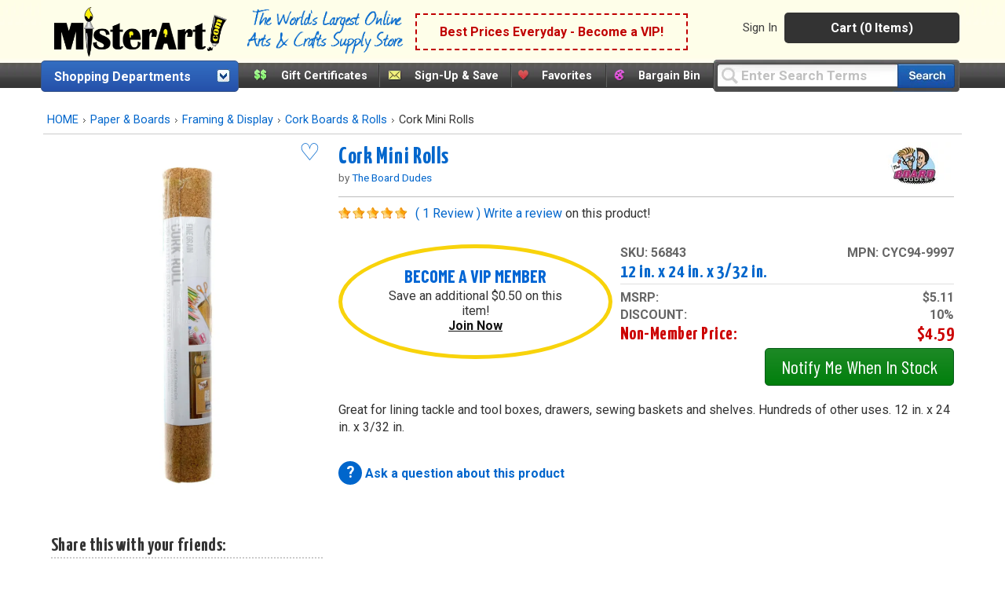

--- FILE ---
content_type: text/html;charset=UTF-8
request_url: https://www.misterart.com/static/itempage/init.cfm
body_size: 719
content:
{"msrp":"$5.11","vip_member_discount":20,"brandName":"The Board Dudes","supplierid":"1","items":{"col1":{"56843":"12 in. x 24 in. x 3/32 in."}},"col3":"","col2":"","col1":"12 in. x 24 in. x 3/32 in.","vipprice":"$4.09","status":"1","image":"https://misterart.b-cdn.net/static/images/skupix/1200x1600/5/s56843.jpg?width=800","imagetitle":"Cork Mini Rolls  12 in. x 24 in. x 3/32 in.","groupName":"Cork Mini Rolls","description":"12 in. x 24 in. x 3/32 in.","qty":0E-12,"extra_savings":"$0.50","pricing":{"msrp":{"asNumeric":5.11,"asString":"$5.11"},"vipprice":{"asNumeric":4.09,"asString":"$4.09"},"savings":{"asNumeric":0.5,"asString":"$0.50"}},"mfr_num":"CYC94-9997","nomprice":"$4.59","swatch":false,"ismap":false,"isfav":"0","count":1,"sku":"56843","non_member_discount":10} 

--- FILE ---
content_type: text/html;charset=UTF-8
request_url: https://www.misterart.com/static/itempage/template.cfm?update=1&sku=56843&qty=0
body_size: 29
content:
{"message":"success","status":"1","update":{"qty":"0","sku":"56843","btn":"addtocart"}} 